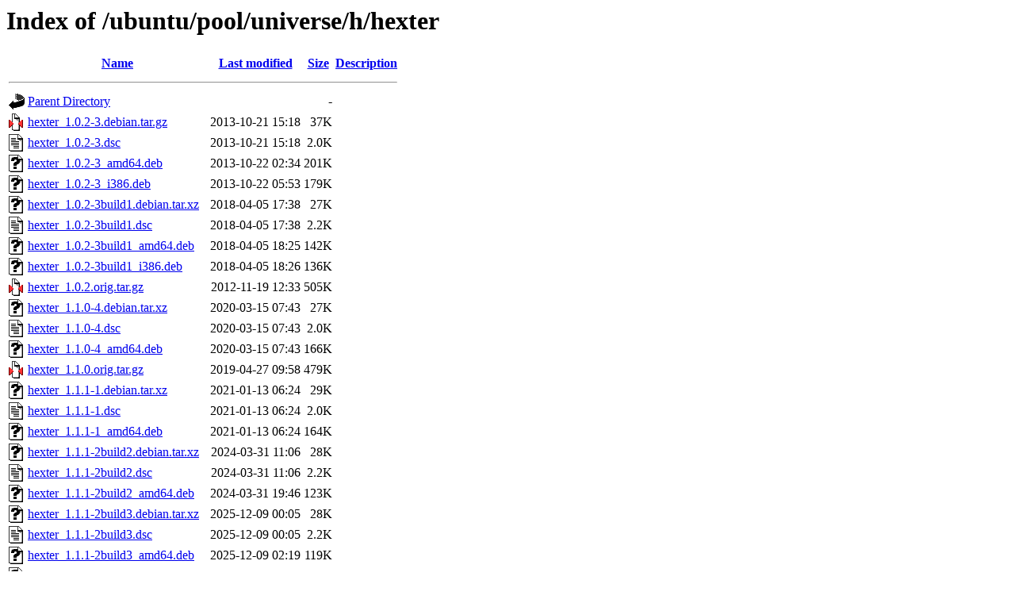

--- FILE ---
content_type: text/html;charset=UTF-8
request_url: http://nl.archive.ubuntu.com/ubuntu/pool/universe/h/hexter/
body_size: 951
content:
<!DOCTYPE HTML PUBLIC "-//W3C//DTD HTML 3.2 Final//EN">
<html>
 <head>
  <title>Index of /ubuntu/pool/universe/h/hexter</title>
 </head>
 <body>
<h1>Index of /ubuntu/pool/universe/h/hexter</h1>
  <table>
   <tr><th valign="top"><img src="/icons/blank.gif" alt="[ICO]"></th><th><a href="?C=N;O=D">Name</a></th><th><a href="?C=M;O=A">Last modified</a></th><th><a href="?C=S;O=A">Size</a></th><th><a href="?C=D;O=A">Description</a></th></tr>
   <tr><th colspan="5"><hr></th></tr>
<tr><td valign="top"><img src="/icons/back.gif" alt="[PARENTDIR]"></td><td><a href="/ubuntu/pool/universe/h/">Parent Directory</a></td><td>&nbsp;</td><td align="right">  - </td><td>&nbsp;</td></tr>
<tr><td valign="top"><img src="/icons/compressed.gif" alt="[   ]"></td><td><a href="hexter_1.0.2-3.debian.tar.gz">hexter_1.0.2-3.debian.tar.gz</a></td><td align="right">2013-10-21 15:18  </td><td align="right"> 37K</td><td>&nbsp;</td></tr>
<tr><td valign="top"><img src="/icons/text.gif" alt="[TXT]"></td><td><a href="hexter_1.0.2-3.dsc">hexter_1.0.2-3.dsc</a></td><td align="right">2013-10-21 15:18  </td><td align="right">2.0K</td><td>&nbsp;</td></tr>
<tr><td valign="top"><img src="/icons/unknown.gif" alt="[   ]"></td><td><a href="hexter_1.0.2-3_amd64.deb">hexter_1.0.2-3_amd64.deb</a></td><td align="right">2013-10-22 02:34  </td><td align="right">201K</td><td>&nbsp;</td></tr>
<tr><td valign="top"><img src="/icons/unknown.gif" alt="[   ]"></td><td><a href="hexter_1.0.2-3_i386.deb">hexter_1.0.2-3_i386.deb</a></td><td align="right">2013-10-22 05:53  </td><td align="right">179K</td><td>&nbsp;</td></tr>
<tr><td valign="top"><img src="/icons/unknown.gif" alt="[   ]"></td><td><a href="hexter_1.0.2-3build1.debian.tar.xz">hexter_1.0.2-3build1.debian.tar.xz</a></td><td align="right">2018-04-05 17:38  </td><td align="right"> 27K</td><td>&nbsp;</td></tr>
<tr><td valign="top"><img src="/icons/text.gif" alt="[TXT]"></td><td><a href="hexter_1.0.2-3build1.dsc">hexter_1.0.2-3build1.dsc</a></td><td align="right">2018-04-05 17:38  </td><td align="right">2.2K</td><td>&nbsp;</td></tr>
<tr><td valign="top"><img src="/icons/unknown.gif" alt="[   ]"></td><td><a href="hexter_1.0.2-3build1_amd64.deb">hexter_1.0.2-3build1_amd64.deb</a></td><td align="right">2018-04-05 18:25  </td><td align="right">142K</td><td>&nbsp;</td></tr>
<tr><td valign="top"><img src="/icons/unknown.gif" alt="[   ]"></td><td><a href="hexter_1.0.2-3build1_i386.deb">hexter_1.0.2-3build1_i386.deb</a></td><td align="right">2018-04-05 18:26  </td><td align="right">136K</td><td>&nbsp;</td></tr>
<tr><td valign="top"><img src="/icons/compressed.gif" alt="[   ]"></td><td><a href="hexter_1.0.2.orig.tar.gz">hexter_1.0.2.orig.tar.gz</a></td><td align="right">2012-11-19 12:33  </td><td align="right">505K</td><td>&nbsp;</td></tr>
<tr><td valign="top"><img src="/icons/unknown.gif" alt="[   ]"></td><td><a href="hexter_1.1.0-4.debian.tar.xz">hexter_1.1.0-4.debian.tar.xz</a></td><td align="right">2020-03-15 07:43  </td><td align="right"> 27K</td><td>&nbsp;</td></tr>
<tr><td valign="top"><img src="/icons/text.gif" alt="[TXT]"></td><td><a href="hexter_1.1.0-4.dsc">hexter_1.1.0-4.dsc</a></td><td align="right">2020-03-15 07:43  </td><td align="right">2.0K</td><td>&nbsp;</td></tr>
<tr><td valign="top"><img src="/icons/unknown.gif" alt="[   ]"></td><td><a href="hexter_1.1.0-4_amd64.deb">hexter_1.1.0-4_amd64.deb</a></td><td align="right">2020-03-15 07:43  </td><td align="right">166K</td><td>&nbsp;</td></tr>
<tr><td valign="top"><img src="/icons/compressed.gif" alt="[   ]"></td><td><a href="hexter_1.1.0.orig.tar.gz">hexter_1.1.0.orig.tar.gz</a></td><td align="right">2019-04-27 09:58  </td><td align="right">479K</td><td>&nbsp;</td></tr>
<tr><td valign="top"><img src="/icons/unknown.gif" alt="[   ]"></td><td><a href="hexter_1.1.1-1.debian.tar.xz">hexter_1.1.1-1.debian.tar.xz</a></td><td align="right">2021-01-13 06:24  </td><td align="right"> 29K</td><td>&nbsp;</td></tr>
<tr><td valign="top"><img src="/icons/text.gif" alt="[TXT]"></td><td><a href="hexter_1.1.1-1.dsc">hexter_1.1.1-1.dsc</a></td><td align="right">2021-01-13 06:24  </td><td align="right">2.0K</td><td>&nbsp;</td></tr>
<tr><td valign="top"><img src="/icons/unknown.gif" alt="[   ]"></td><td><a href="hexter_1.1.1-1_amd64.deb">hexter_1.1.1-1_amd64.deb</a></td><td align="right">2021-01-13 06:24  </td><td align="right">164K</td><td>&nbsp;</td></tr>
<tr><td valign="top"><img src="/icons/unknown.gif" alt="[   ]"></td><td><a href="hexter_1.1.1-2build2.debian.tar.xz">hexter_1.1.1-2build2.debian.tar.xz</a></td><td align="right">2024-03-31 11:06  </td><td align="right"> 28K</td><td>&nbsp;</td></tr>
<tr><td valign="top"><img src="/icons/text.gif" alt="[TXT]"></td><td><a href="hexter_1.1.1-2build2.dsc">hexter_1.1.1-2build2.dsc</a></td><td align="right">2024-03-31 11:06  </td><td align="right">2.2K</td><td>&nbsp;</td></tr>
<tr><td valign="top"><img src="/icons/unknown.gif" alt="[   ]"></td><td><a href="hexter_1.1.1-2build2_amd64.deb">hexter_1.1.1-2build2_amd64.deb</a></td><td align="right">2024-03-31 19:46  </td><td align="right">123K</td><td>&nbsp;</td></tr>
<tr><td valign="top"><img src="/icons/unknown.gif" alt="[   ]"></td><td><a href="hexter_1.1.1-2build3.debian.tar.xz">hexter_1.1.1-2build3.debian.tar.xz</a></td><td align="right">2025-12-09 00:05  </td><td align="right"> 28K</td><td>&nbsp;</td></tr>
<tr><td valign="top"><img src="/icons/text.gif" alt="[TXT]"></td><td><a href="hexter_1.1.1-2build3.dsc">hexter_1.1.1-2build3.dsc</a></td><td align="right">2025-12-09 00:05  </td><td align="right">2.2K</td><td>&nbsp;</td></tr>
<tr><td valign="top"><img src="/icons/unknown.gif" alt="[   ]"></td><td><a href="hexter_1.1.1-2build3_amd64.deb">hexter_1.1.1-2build3_amd64.deb</a></td><td align="right">2025-12-09 02:19  </td><td align="right">119K</td><td>&nbsp;</td></tr>
<tr><td valign="top"><img src="/icons/unknown.gif" alt="[   ]"></td><td><a href="hexter_1.1.1-2build3_amd64v3.deb">hexter_1.1.1-2build3_amd64v3.deb</a></td><td align="right">2025-12-09 02:20  </td><td align="right">121K</td><td>&nbsp;</td></tr>
<tr><td valign="top"><img src="/icons/compressed.gif" alt="[   ]"></td><td><a href="hexter_1.1.1.orig.tar.gz">hexter_1.1.1.orig.tar.gz</a></td><td align="right">2021-01-13 06:24  </td><td align="right">479K</td><td>&nbsp;</td></tr>
   <tr><th colspan="5"><hr></th></tr>
</table>
<address>Apache/2.4.52 (Ubuntu) Server at nl.archive.ubuntu.com Port 80</address>
</body></html>
